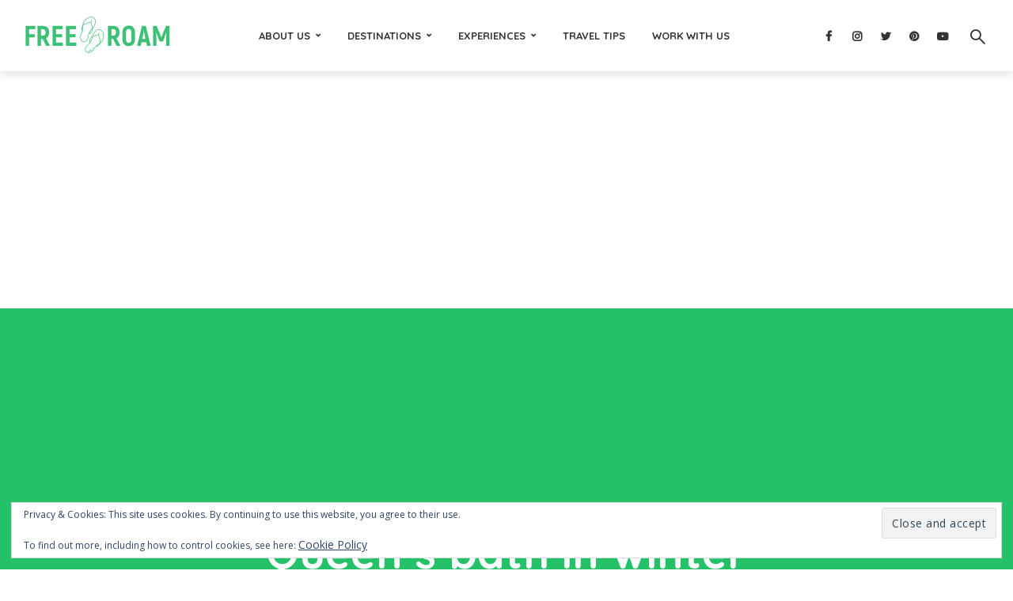

--- FILE ---
content_type: text/html; charset=utf-8
request_url: https://www.google.com/recaptcha/api2/aframe
body_size: 270
content:
<!DOCTYPE HTML><html><head><meta http-equiv="content-type" content="text/html; charset=UTF-8"></head><body><script nonce="RPDYvuH9V7jUWAr7TvF5jA">/** Anti-fraud and anti-abuse applications only. See google.com/recaptcha */ try{var clients={'sodar':'https://pagead2.googlesyndication.com/pagead/sodar?'};window.addEventListener("message",function(a){try{if(a.source===window.parent){var b=JSON.parse(a.data);var c=clients[b['id']];if(c){var d=document.createElement('img');d.src=c+b['params']+'&rc='+(localStorage.getItem("rc::a")?sessionStorage.getItem("rc::b"):"");window.document.body.appendChild(d);sessionStorage.setItem("rc::e",parseInt(sessionStorage.getItem("rc::e")||0)+1);localStorage.setItem("rc::h",'1768920304113');}}}catch(b){}});window.parent.postMessage("_grecaptcha_ready", "*");}catch(b){}</script></body></html>